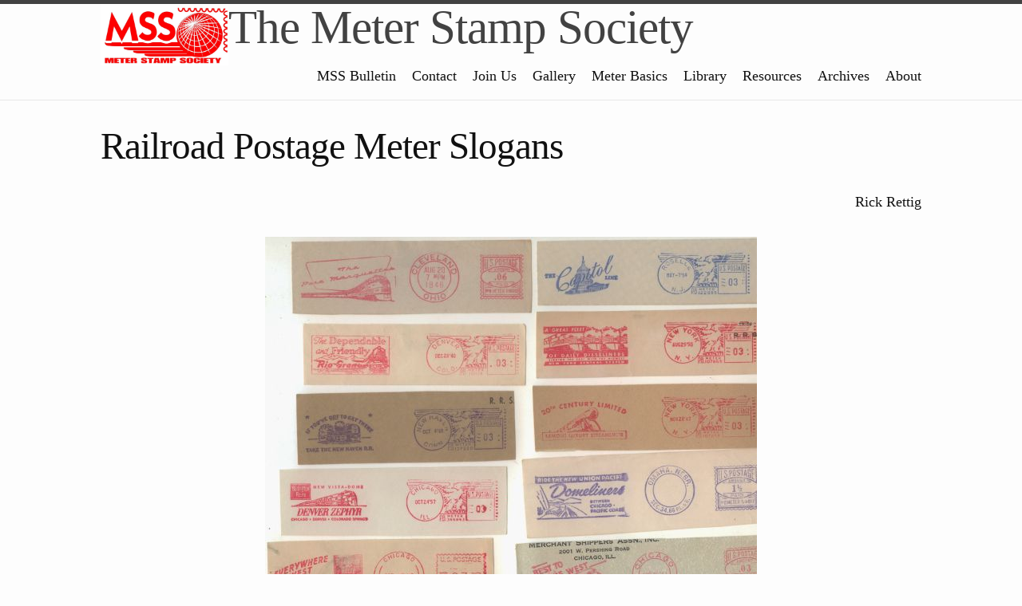

--- FILE ---
content_type: text/html
request_url: http://meterstampsociety.com/Railroad/
body_size: 1685
content:
<!DOCTYPE html>
<html lang="en"><head>
  <meta charset="utf-8">
  <meta http-equiv="X-UA-Compatible" content="IE=edge">
  <meta name="viewport" content="width=device-width, initial-scale=1"><!-- Begin Jekyll SEO tag v2.8.0 -->
<title>Railroad Postage Meter Slogans | The Meter Stamp Society</title>
<meta name="generator" content="Jekyll v4.3.2" />
<meta property="og:title" content="Railroad Postage Meter Slogans" />
<meta property="og:locale" content="en_US" />
<meta name="description" content="The Meter Stamp Society is the authority on collecting Postage Meter Stamps, Computer Meter Stamps, Digital Meter Stamps, Automated Postal Center Stamps, Automat Stamps, Photostamps and Tax Revenue Meter Stamps." />
<meta property="og:description" content="The Meter Stamp Society is the authority on collecting Postage Meter Stamps, Computer Meter Stamps, Digital Meter Stamps, Automated Postal Center Stamps, Automat Stamps, Photostamps and Tax Revenue Meter Stamps." />
<link rel="canonical" href="/Railroad/" />
<meta property="og:url" content="/Railroad/" />
<meta property="og:site_name" content="The Meter Stamp Society" />
<meta property="og:type" content="website" />
<meta name="twitter:card" content="summary" />
<meta property="twitter:title" content="Railroad Postage Meter Slogans" />
<script type="application/ld+json">
{"@context":"https://schema.org","@type":"WebPage","description":"The Meter Stamp Society is the authority on collecting Postage Meter Stamps, Computer Meter Stamps, Digital Meter Stamps, Automated Postal Center Stamps, Automat Stamps, Photostamps and Tax Revenue Meter Stamps.","headline":"Railroad Postage Meter Slogans","url":"/Railroad/"}</script>
<!-- End Jekyll SEO tag -->
<link rel="stylesheet" href="/assets/css/style.css"><link type="application/atom+xml" rel="alternate" href="/feed.xml" title="The Meter Stamp Society" />
</head>
<body><header class="site-header">

  <div class="wrapper">
    <div style="float:left; width:160px;">
      <a href="/"><img src="/assets/images/HeaderLogoNew.jpg"></a></div><a class="site-title" rel="author" href="/">The Meter Stamp Society</a><nav class="site-nav">
        <input type="checkbox" id="nav-trigger" class="nav-trigger" />
        <label for="nav-trigger">
          <span class="menu-icon">
            <svg viewBox="0 0 18 15" width="18px" height="15px">
              <path d="M18,1.484c0,0.82-0.665,1.484-1.484,1.484H1.484C0.665,2.969,0,2.304,0,1.484l0,0C0,0.665,0.665,0,1.484,0 h15.032C17.335,0,18,0.665,18,1.484L18,1.484z M18,7.516C18,8.335,17.335,9,16.516,9H1.484C0.665,9,0,8.335,0,7.516l0,0 c0-0.82,0.665-1.484,1.484-1.484h15.032C17.335,6.031,18,6.696,18,7.516L18,7.516z M18,13.516C18,14.335,17.335,15,16.516,15H1.484 C0.665,15,0,14.335,0,13.516l0,0c0-0.82,0.665-1.483,1.484-1.483h15.032C17.335,12.031,18,12.695,18,13.516L18,13.516z"/>
            </svg>
          </span>
        </label>

        <div class="trigger"><a class="page-link" href="/bulletin/">MSS Bulletin</a><a class="page-link" href="/contact/">Contact</a><a class="page-link" href="/join/">Join Us</a><a class="page-link" href="/gallery/">Gallery</a><a class="page-link" href="/basics/">Meter Basics</a><a class="page-link" href="/library/">Library</a><a class="page-link" href="/resources/">Resources</a><a class="page-link" href="/archives/">Archives</a><a class="page-link" href="/about/">About</a></div>
      </nav></div>
</header>
<main class="page-content" aria-label="Content">
      <div class="wrapper">
        <article class="post">

  <header class="post-header">
    <h1 class="post-title">Railroad Postage Meter Slogans</h1>
  </header>

  <div class="post-content">
    
<p style="float:right;">Rick Rettig</p>
<p><br clear="right" /></p>

<p style="text-align: center;"><img src="/assets/images/Gallery/Classics/Railroad/railroad.jpg" alt="" /></p>

  </div>

</article>

      </div>
    </main><footer class="site-footer h-card">
  <data class="u-url" href="/"></data>

  <div class="wrapper">

    <h2 class="footer-heading">The Meter Stamp Society</h2>

    <div class="footer-col-wrapper">
      <div class="footer-col footer-col-1">
        <p>The Meter Stamp Society is the authority on collecting Postage Meter Stamps,  Computer Meter Stamps, Digital Meter Stamps, Automated Postal Center Stamps,  Automat Stamps, Photostamps and Tax Revenue Meter Stamps.</p>

      </div>

      <div class="footer-col footer-col-2">
		 <center> 
         <ul class="contact-list">
          <li class="p-name">The Meter Stamp Society</li><li><a class="u-email" href="mailto:info@meterstampsociety.com">info@meterstampsociety.com</a></li></ul>
        <a href="https://www.pwmo.org" target="_blank"><img src="/assets/images/pwo-logo.gif"></a></center>
      </div>

    <div class="footer-col footer-col-3"><center>
        <a href="https://www.facebook.com/Meter-Stamp-Society-224764534263745" target="_blank"><img src="/assets/images/FBLogo.png" width="55px"></a>
		</center>
      </div>
    </div>

  </div>
<script type="text/javascript" src="/assets/js/lightbox.js"></script>
<link rel="stylesheet" href="/assets/css/lightbox.css">
</footer>
</body>

</html>


--- FILE ---
content_type: text/css
request_url: http://meterstampsociety.com/assets/css/style.css
body_size: 3138
content:
.highlight .c {
  color: #998;
  font-style: italic;
}
.highlight .err {
  color: #a61717;
  background-color: #e3d2d2;
}
.highlight .k {
  font-weight: bold;
}
.highlight .o {
  font-weight: bold;
}
.highlight .cm {
  color: #998;
  font-style: italic;
}
.highlight .cp {
  color: #999;
  font-weight: bold;
}
.highlight .c1 {
  color: #998;
  font-style: italic;
}
.highlight .cs {
  color: #999;
  font-weight: bold;
  font-style: italic;
}
.highlight .gd {
  color: #000;
  background-color: #fdd;
}
.highlight .gd .x {
  color: #000;
  background-color: #faa;
}
.highlight .ge {
  font-style: italic;
}
.highlight .gr {
  color: #a00;
}
.highlight .gh {
  color: #999;
}
.highlight .gi {
  color: #000;
  background-color: #dfd;
}
.highlight .gi .x {
  color: #000;
  background-color: #afa;
}
.highlight .go {
  color: #888;
}
.highlight .gp {
  color: #555;
}
.highlight .gs {
  font-weight: bold;
}
.highlight .gu {
  color: #aaa;
}
.highlight .gt {
  color: #a00;
}
.highlight .kc {
  font-weight: bold;
}
.highlight .kd {
  font-weight: bold;
}
.highlight .kp {
  font-weight: bold;
}
.highlight .kr {
  font-weight: bold;
}
.highlight .kt {
  color: #458;
  font-weight: bold;
}
.highlight .m {
  color: #099;
}
.highlight .s {
  color: #d14;
}
.highlight .na {
  color: #008080;
}
.highlight .nb {
  color: #0086B3;
}
.highlight .nc {
  color: #458;
  font-weight: bold;
}
.highlight .no {
  color: #008080;
}
.highlight .ni {
  color: #800080;
}
.highlight .ne {
  color: #900;
  font-weight: bold;
}
.highlight .nf {
  color: #900;
  font-weight: bold;
}
.highlight .nn {
  color: #555;
}
.highlight .nt {
  color: #000080;
}
.highlight .nv {
  color: #008080;
}
.highlight .ow {
  font-weight: bold;
}
.highlight .w {
  color: #bbb;
}
.highlight .mf {
  color: #099;
}
.highlight .mh {
  color: #099;
}
.highlight .mi {
  color: #099;
}
.highlight .mo {
  color: #099;
}
.highlight .sb {
  color: #d14;
}
.highlight .sc {
  color: #d14;
}
.highlight .sd {
  color: #d14;
}
.highlight .s2 {
  color: #d14;
}
.highlight .se {
  color: #d14;
}
.highlight .sh {
  color: #d14;
}
.highlight .si {
  color: #d14;
}
.highlight .sx {
  color: #d14;
}
.highlight .sr {
  color: #009926;
}
.highlight .s1 {
  color: #d14;
}
.highlight .ss {
  color: #990073;
}
.highlight .bp {
  color: #999;
}
.highlight .vc {
  color: #008080;
}
.highlight .vg {
  color: #008080;
}
.highlight .vi {
  color: #008080;
}
.highlight .il {
  color: #099;
}

html {
  font-size: 18px;
}

/**
 * Reset some basic elements
 */
body, h1, h2, h3, h4, h5, h6,
p, blockquote, pre, hr,
ol, ul, figure {
  margin: 0;
  padding: 0;
}

/**
 * Basic styling
 */
body {
  font: 400 18px/1.5 -apple-system, BlinkMacSystemFont, "Playfair", serif;
  color: #111111;
  background-color: #fdfdfd;
  -webkit-text-size-adjust: 100%;
  -webkit-font-feature-settings: "kern" 1;
  -moz-font-feature-settings: "kern" 1;
  -o-font-feature-settings: "kern" 1;
  font-feature-settings: "kern" 1;
  font-kerning: normal;
  display: flex;
  min-height: 100vh;
  flex-direction: column;
  overflow-wrap: break-word;
}

dl {
  text-decoration: strong;
}

dt {
  padding-left: 10px;
}

/**
 * Set `margin-bottom` to maintain vertical rhythm
 */
h1, h2, h3, h4, h5, h6,
p, blockquote, pre,
ul, ol, dl, figure,
.highlight {
  margin-bottom: 15px;
}

hr {
  margin-top: 30px;
  margin-bottom: 30px;
}

/**
 * `main` element
 */
main {
  display: block; /* Default value of `display` of `main` element is 'inline' in IE 11. */
}

/**
 * Images
 */
img {
  max-width: 100%;
  vertical-align: middle;
}

/**
 * Figures
 */
figure > img {
  display: block;
}

figcaption {
  font-size: 15.75px;
}

/**
 * Lists
 */
ul, ol {
  margin-left: 30px;
}

li > ul,
li > ol {
  margin-bottom: 0;
}

dt {
  font-weight: 700;
}

dd {
  padding-left: 10px;
}

/**
 * Headings
 */
h1, h2, h3, h4, h5, h6 {
  font-weight: 400;
}

/**
 * Links
 */
a {
  color: #2a7ae2;
  text-decoration: none;
}
a:visited {
  color: #1756a9;
}
a:hover {
  color: #111111;
  text-decoration: underline;
}
.social-media-list a:hover, .pagination a:hover {
  text-decoration: none;
}
.social-media-list a:hover .username, .pagination a:hover .username {
  text-decoration: underline;
}

/**
 * Blockquotes
 */
blockquote {
  color: #828282;
  border-left: 4px solid #e8e8e8;
  padding-left: 15px;
  font-size: 1.125rem;
  font-style: italic;
}
blockquote > :last-child {
  margin-bottom: 0;
}
blockquote i, blockquote em {
  font-style: normal;
}

/**
 * Code formatting
 */
pre,
code {
  font-family: "Menlo", "Inconsolata", "Consolas", "Roboto Mono", "Ubuntu Mono", "Liberation Mono", "Courier New", monospace;
  font-size: 0.9375em;
  border: 1px solid #e8e8e8;
  border-radius: 3px;
  background-color: #eeeeff;
}

code {
  padding: 1px 5px;
}

pre {
  padding: 8px 12px;
  overflow-x: auto;
}
pre > code {
  border: 0;
  padding-right: 0;
  padding-left: 0;
}

.highlight {
  border-radius: 3px;
  background: #eeeeff;
}
.highlighter-rouge .highlight {
  background: #eeeeff;
}

/**
 * Wrapper
 */
.wrapper {
  max-width: calc(85% - (30px));
  margin-right: auto;
  margin-left: auto;
  padding-right: 15px;
  padding-left: 15px;
}
@media screen and (min-width: 800px) {
  .wrapper {
    max-width: calc(85% - (30px * 2));
    padding-right: 30px;
    padding-left: 30px;
  }
}

/**
 * Clearfix
 */
.wrapper:after {
  content: "";
  display: table;
  clear: both;
}

/**
 * Icons
 */
.orange {
  color: #f66a0a;
}

.grey {
  color: #828282;
}

.svg-icon {
  width: 16px;
  height: 16px;
  display: inline-block;
  fill: currentColor;
  padding: 5px 3px 2px 5px;
  vertical-align: text-bottom;
}

/**
 * Tables
 */
table {
  margin-bottom: 30px;
  width: 100%;
  text-align: left;
  color: #3f3f3f;
  border-collapse: collapse;
  border: 1px solid #e8e8e8;
}
table tr:nth-child(even) {
  background-color: #f7f7f7;
}
table th, table td {
  vertical-align: text-top;
  padding: 10px 15px;
}
table th {
  background-color: #f0f0f0;
  border: 1px solid #e0e0e0;
}
table td {
  border: 1px solid #e8e8e8;
}
@media screen and (max-width: 800px) {
  table {
    display: block;
    overflow-x: auto;
    -webkit-overflow-scrolling: touch;
    -ms-overflow-style: -ms-autohiding-scrollbar;
  }
}

/**
 * Site header
 */
.site-header {
  border-top: 5px solid #424242;
  border-bottom: 1px solid #e8e8e8;
  min-height: 55.95px;
  line-height: 60.75px;
  position: relative;
}

.site-title {
  font-size: 3.25rem;
  font-weight: 500;
  letter-spacing: -1px;
  margin-bottom: 0;
  float: left;
}
@media screen and (max-width: 600px) {
  .site-title {
    padding-right: 45px;
  }
}
.site-title, .site-title:visited {
  color: #424242;
}

.site-nav {
  position: absolute;
  top: 9px;
  right: 15px;
  background-color: #fdfdfd;
  border: 1px solid #e8e8e8;
  border-radius: 5px;
  text-align: right;
}
.site-nav .nav-trigger {
  display: none;
}
.site-nav .menu-icon {
  float: right;
  width: 36px;
  height: 26px;
  line-height: 0;
  padding-top: 10px;
  text-align: center;
}
.site-nav .menu-icon > svg path {
  fill: #424242;
}
.site-nav label[for=nav-trigger] {
  display: block;
  float: right;
  width: 36px;
  height: 36px;
  z-index: 2;
  cursor: pointer;
}
.site-nav input ~ .trigger {
  clear: both;
  display: none;
}
.site-nav input:checked ~ .trigger {
  display: block;
  padding-bottom: 5px;
}
.site-nav .page-link {
  color: #111111;
  line-height: 1.5;
  display: block;
  padding: 5px 10px;
  margin-left: 20px;
}
.site-nav .page-link:not(:last-child) {
  margin-right: 0;
}
@media screen and (min-width: 600px) {
  .site-nav {
    position: static;
    float: right;
    border: none;
    background-color: inherit;
  }
  .site-nav label[for=nav-trigger] {
    display: none;
  }
  .site-nav .menu-icon {
    display: none;
  }
  .site-nav input ~ .trigger {
    display: block;
  }
  .site-nav .page-link {
    display: inline;
    padding: 0;
    margin-left: auto;
  }
  .site-nav .page-link:not(:last-child) {
    margin-right: 20px;
  }
}

/**
 * Site footer
 */
.site-footer {
  border-top: 1px solid #e8e8e8;
  padding: 30px 0;
}

.footer-heading {
  font-size: 1.125rem;
  margin-bottom: 15px;
}

.feed-subscribe .svg-icon {
  padding: 5px 5px 2px 0;
}

.contact-list,
.social-media-list,
.pagination {
  list-style: none;
  margin-left: 0;
}

.footer-col-wrapper,
.social-links {
  font-size: 0.9375rem;
  color: #828282;
}

.footer-col {
  margin-bottom: 15px;
}

.footer-col-1,
.footer-col-2 {
  width: 255px; /* calc(50% - (30px / 2)); */
}

.footer-col-3 {
  width: 66%; /* calc(100% - (30px / 2)); */
}

@media screen and (min-width: 800px) {
  .footer-col-1 {
    width: calc(35% - (30px / 2));
  }
  .footer-col-2 {
    width: calc(20% - (30px / 2));
  }
  .footer-col-3 {
    width: calc(45% - (30px / 2));
  }
}
@media screen and (min-width: 600px) {
  .footer-col-wrapper {
    display: flex;
  }
  .footer-col {
    width: calc(100% - (30px / 2));
    padding: 0 15px;
  }
  .footer-col:first-child {
    padding-right: 15px;
    padding-left: 0;
  }
  .footer-col:last-child {
    padding-right: 0;
    padding-left: 15px;
  }
}
/**
 * Page content
 */
.page-content {
  padding: 30px 0;
  flex: 1 0 auto;
  /*  text-align: justify; */
}

.page-heading {
  font-size: 2rem;
}

.post-list-heading {
  font-size: 1.75rem;
}

.post-list {
  margin-left: 0;
  list-style: none;
}
.post-list > li {
  margin-bottom: 30px;
}

.post-meta {
  font-size: 15.75px;
  color: #828282;
}

.post-link {
  display: block;
  font-size: 1.5rem;
}

/**
 * Posts
 */
.post-header {
  margin-bottom: 30px;
}

.post-title,
.post-content h1 {
  font-size: 2.625rem;
  letter-spacing: -1px;
  line-height: 1.15;
}
@media screen and (min-width: 800px) {
  .post-title,
  .post-content h1 {
    font-size: 2.625rem;
  }
}

.post-content {
  margin-bottom: 30px;
}
.post-content h1, .post-content h2, .post-content h3 {
  margin-top: 60px;
}
.post-content h4, .post-content h5, .post-content h6 {
  margin-top: 30px;
}
.post-content h2 {
  font-size: 1.75rem;
}
@media screen and (min-width: 800px) {
  .post-content h2 {
    font-size: 2rem;
  }
}
.post-content h3 {
  font-size: 1.375rem;
}
@media screen and (min-width: 800px) {
  .post-content h3 {
    font-size: 1.625rem;
  }
}
.post-content h4 {
  font-size: 1.25rem;
}
.post-content h5 {
  font-size: 1.125rem;
}
.post-content h6 {
  font-size: 1.0625rem;
}

.social-media-list, .pagination {
  display: table;
  margin: 0 auto;
}
.social-media-list li, .pagination li {
  float: left;
  margin: 5px 10px 5px 0;
}
.social-media-list li:last-of-type, .pagination li:last-of-type {
  margin-right: 0;
}
.social-media-list li a, .pagination li a {
  display: block;
  padding: 7.5px;
  border: 1px solid #e8e8e8;
}
.social-media-list li a:hover, .pagination li a:hover {
  border-color: #dbdbdb;
}

/**
 * Pagination navbar
 */
.pagination {
  margin-bottom: 30px;
}
.pagination li a, .pagination li div {
  min-width: 41px;
  text-align: center;
  box-sizing: border-box;
}
.pagination li div {
  display: block;
  padding: 7.5px;
  border: 1px solid transparent;
}
.pagination li div.pager-edge {
  color: #e8e8e8;
  border: 1px dashed;
}

/**
 * Grid helpers
 */
@media screen and (min-width: 800px) {
  .one-half {
    width: calc(50% - (30px / 2));
  }
}
/* Figure Formatting */
figure {
  display: inline-block;
  margin: auto;
  text-align: center;
}

figure img {
  display: block;
  vertical-align: bottom;
  text-align: center;
}

figure figcaption {
  text-align: center;
  background-color: cornsilk;
  font-size: 85%;
  font-style: italic;
}

.grid {
  display: flex;
}

.col-1-2 {
  flex: 1;
}

.cole-1-2:last-child {
  margin-left: 20px;
}

/* Dropdown Menus */
.dropdown {
  position: relative;
  display: inline-block;
  padding-right: 10px;
}

.dropdown-content {
  display: none;
  line-height: 1em;
  /*margin-left: 05%;*/
  position: absolute;
  text-align: left;
  background-color: #f9f9f9;
  min-width: 150px;
  box-shadow: 0px 8px 16px 0px rgba(0, 0, 0, 0.2);
  padding: 12px 16px;
  z-index: 1;
}

.sub-dropdown {
  position: relative;
  display: inline-block;
  \\padding: 10px;
}

.sub-dropdown-content {
  display: none;
  position: absolute;
  background-color: #f9f9f9;
  min-width: 175px;
  box-shadow: 0px 8px 16px 0px rgba(0, 0, 0, 0.2);
  padding: 12px 16px;
  z-index: 1;
}

.dropdown:hover .dropdown-content {
  display: block;
}

.sub-dropdown:hover .sub-dropdown-content {
  display: block;
}

/* Sizing for image Galleries */
.gal {
  max-width: 19%;
}

.wp {
  max-width: 32%;
}

.duo {
  max-width: 45%;
}

.trio {
  max-width: 32%;
}

.quad {
  max-width: 24%;
}

.sing {
  max-width: 90%;
}

.library {
  max-width: 35%;
  border-style: solid;
  border-width: 1px;
}

.ctr {
  margin: auto;
}

/*# sourceMappingURL=style.css.map */

--- FILE ---
content_type: text/css
request_url: http://meterstampsociety.com/assets/css/lightbox.css
body_size: 838
content:
#lightbox {width: 100%; height: 100%; position: fixed; top: 0; left: 0; background: rgba(0,0,0,0.85); z-index: 9999999; line-height: 0; cursor: pointer; display: none;}
#lightbox .img {
    position: relative; 
    top: 50%;
    left: 50%;
    -ms-transform: translateX(-50%) translateY(-50%);
    -webkit-transform: translate(-50%,-50%);
    transform: translate(-50%,-50%);
    max-width: 100%;
    max-height: 100%;
}
#lightbox .img img {opacity: 0; pointer-events: none; width: auto;}
@media screen and (min-width: 1200px) {
    #lightbox .img {
        max-width: 1200px;
    }
}
@media screen and (min-height: 1200px) {
    #lightbox .img {
        max-height: 1200px;
    }
}
#lightbox span {display: block; position: fixed; bottom: 13px; height: 1.5em; line-height: 1.4em; width: 100%; text-align: center; color: white; text-shadow:
    -1px -1px 0 #000,
    1px -1px 0 #000,
    -1px 1px 0 #000,
    1px 1px 0 #000;  
}

#lightbox span {display: none;}

#lightbox .videoWrapperContainer {
    position: relative; 
    top: 50%;
    left: 50%;
    -ms-transform: translateX(-50%) translateY(-50%);
    -webkit-transform: translate(-50%,-50%);
    transform: translate(-50%,-50%);
    max-width: 900px;
    max-height: 100%;
}
#lightbox .videoWrapperContainer .videoWrapper {
    height: 0;
    line-height: 0;
    margin: 0;
    padding: 0;
    position: relative;
    padding-bottom: 56.333%; /* custom */
    background: black;
} 
#lightbox .videoWrapper iframe {
    position: absolute;
    top: 0;
    left: 0;
    width: 100%;
    height: 100%;
    border: 0;
    display: block;
}   
#lightbox #prev, #lightbox #next {height: 50px; line-height: 36px; display: none; margin-top: -25px; position: fixed; top: 50%; padding: 0 15px; cursor: pointer; text-decoration: none; z-index: 99; color: white; font-size: 60px;}
#lightbox.gallery #prev, #lightbox.gallery #next {display: block;}
#lightbox #prev {left: 0;}
#lightbox #next {right: 0;}
#lightbox #close {height: 50px; width: 50px; position: fixed; cursor: pointer; text-decoration: none; z-index: 99; right: 0; top: 0;}
#lightbox #close:after, #lightbox #close:before {position: absolute; margin-top: 22px; margin-left: 14px; content: ""; height: 3px; background: white; width: 23px;
-webkit-transform-origin: 50% 50%;
-moz-transform-origin: 50% 50%;
-o-transform-origin: 50% 50%;
transform-origin: 50% 50%;
/* Safari */
-webkit-transform: rotate(-45deg);
/* Firefox */
-moz-transform: rotate(-45deg);
/* IE */
-ms-transform: rotate(-45deg);
/* Opera */
-o-transform: rotate(-45deg);
}
#lightbox #close:after {
/* Safari */
-webkit-transform: rotate(45deg);
/* Firefox */
-moz-transform: rotate(45deg);
/* IE */
-ms-transform: rotate(45deg);
/* Opera */
-o-transform: rotate(45deg);
}
#lightbox, #lightbox * {
    -webkit-user-select: none;  
    -moz-user-select: none;    
    -ms-user-select: none;      
    user-select: none;
}
